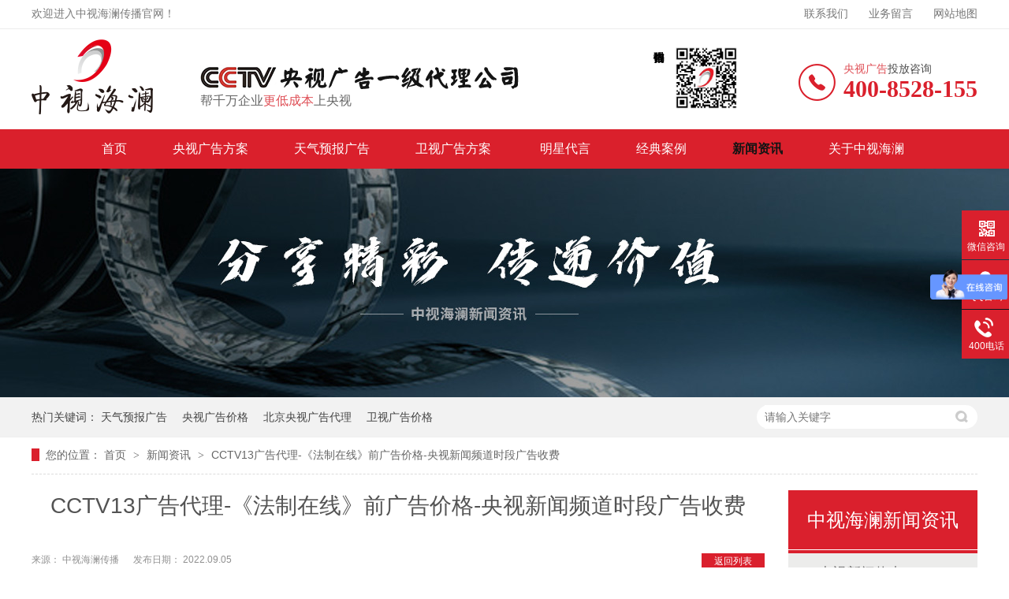

--- FILE ---
content_type: text/html
request_url: http://www.8cctv.com/articles/cctv131712.html
body_size: 6838
content:
<!DOCTYPE html><html lang="zh"><head data-base="/">
<meta http-equiv="Cache-Control" content="no-transform">
<meta http-equiv="Cache-Control" content="no-siteapp"> 
  <meta charset="UTF-8"> 
  <meta http-equiv="X-UA-Compatible" content="IE=edge"> 
  <meta name="renderer" content="webkit"> 
  <meta http-equiv="pragma" content="no-cache">
 <meta http-equiv="cache-control" content="no-cache,must-revalidate">
 <meta http-equiv="expires" content="Wed, 26 Feb 1997 08:21:57 GMT">
 <meta http-equiv="expires" content="0">
 <meta name="applicable-device" content="pc">
<title>CCTV13广告代理-《法制在线》前广告价格-央视新闻频道时段广告收费</title>
<meta name="keywords" content="CCTV13广告代理,法治在线前广告,新闻频道广告-中视海澜">
<meta name="description" content="CCTV13广告代理单位-《法制在线》前广告价格-央视新闻频道时段广告收费，央视十三套广告联系热线，2022年投放央视新闻频道《法治在线》前时段广告联系中视海澜传播，13年专注央视广告代理投放，积累了大量广告客户投入经验数据， 服务企业1000+，了解中央电视台各频道的广告资源，能给客户提供精确的广告投放方案。"><meta name="mobile-agent" content="format=html5;url=http://m.8cctv.com/articles/cctv131712.html"><meta name="mobile-agent" content="format=xhtml;url=http://m.8cctv.com/articles/cctv131712.html">
<link rel="alternate" media="only screen and (max-width:640px)" href="http://m.8cctv.com/articles/cctv131712.html">
<script src="http://www.8cctv.com/js/uaredirect.js" type="text/javascript"></script>
<script type="text/javascript">uaredirect("http://m.8cctv.com/articles/cctv131712.html");</script>
<link rel="canonical" href="http://www.8cctv.com/articles/cctv131712.html"> 
  <link href="http://www.8cctv.com/css/reset.css" rel="stylesheet"> 
  <script src="http://www.8cctv.com/js/nsw.pc.min.js"></script> 
  <link href="http://www.8cctv.com/5df1bc71e4b0a5e9f2a7647d.css" rel="stylesheet">
  <script>
var _hmt = _hmt || [];
(function() {
  var hm = document.createElement("script");
  hm.src="https://hm.baidu.com/hm.js?0f9c939dce282ce098ff186875aba08e";
  var s = document.getElementsByTagName("script")[0]; 
  s.parentNode.insertBefore(hm, s);
})();
</script>
 </head> 
 <body class="body-color"> 
  <div class="head"> 
 <div class="welcome"> 
  <div class="content"> 
   <span class="fleft">欢迎进入中视海澜传播官网！</span> 
   <span class="fright"> <a href="http://www.8cctv.com/helps/lxfs.html" title="联系我们">联系我们</a> <a href="http://www.8cctv.com/Tools/leaveword.html" target="_blank" title="业务留言">业务留言</a> <a href="http://www.8cctv.com/sitemap.html" target="_blank" title="网站地图">网站地图</a> </span> 
  </div> 
 </div> 
 <div class="head-t content"> 
  <div class="logo wow fadeInLeft"><a href="http://www.8cctv.com/" title=""><img alt="中视海澜" src="http://www.8cctv.com/images/logo.png" title="中视海澜"></a></div> 
  <h2><i><img alt="" src="http://www.8cctv.com/images/dwy.png"></i><span>帮千万企业<b>更低成本</b>上央视</span></h2> 
  <em><span><b>央视广告</b>投放咨询</span>400-8528-155</em> 
  <p class="ma"><i><img alt="微信咨询客服" src="http://www.8cctv.com/resource/images/4e0d51b10c974c6095235aeffd6f588d_2.jpg" title="微信咨询客服"></i> <span>扫码微信咨询</span></p> 
 </div> 
 <div class="head-b menu"> 
  <div class="content"> 
   <ul class="clearfix"> 
     
     <li class="cur"> <a href="http://www.8cctv.com/" title="首页">首页</a> </li> 
     
     <li> <a href="http://www.8cctv.com/product_ysggaz.html" title="央视广告方案">央视广告方案</a> <p> 
        
        <a href="http://www.8cctv.com/product_ysggap.html" title="央视广告按频道">央视广告按频道</a> 
        
        <a href="http://www.8cctv.com/product_ysggaz.html" title="央视广告按需求">央视广告按需求</a> 
        
        <a href="http://www.8cctv.com/product_ysggax.html" title="央视广告按行业">央视广告按行业</a> 
        
        <a href="http://www.8cctv.com/product_ysggay.html" title="央视广告按预算">央视广告按预算</a> 
        
        <a href="http://www.8cctv.com/product_ysggrd.html" title="央视热点栏目">央视热点栏目</a> 
        
        <a href="http://www.8cctv.com/product_ysggaz.html" title="黄金时段央视广告">黄金时段央视广告</a> 
        
        <a href="http://www.8cctv.com/product_ysgmzz.html" title="冠名赞助央视广告">冠名赞助央视广告</a> 
        </p></li> 
     
     <li> <a href="http://www.8cctv.com/product_tqybgg.html" title="天气预报广告">天气预报广告</a> <p> 
        
        <a href="http://www.8cctv.com/products/xwlbtq.html" title="新闻联播天气预报">新闻联播天气预报</a> 
        
        <a href="http://www.8cctv.com/products/cctv2t4985.html" title="第1时间天气预报">第1时间天气预报</a> 
        
        <a href="http://www.8cctv.com/products/cctv5t.html" title="体育频道天气预报">体育频道天气预报</a> 
        
        <a href="http://www.8cctv.com/products/cctv13791.html" title="新闻频道天气预报">新闻频道天气预报</a> 
        
        <a href="http://www.8cctv.com/products/cctv173289.html" title="农业气象天气预报">农业气象天气预报</a> 
        </p></li> 
     
     <li> <a href="http://www.8cctv.com/product_wsggfa.html" title="卫视广告方案&nbsp;">卫视广告方案&nbsp;</a> <p> 
        
        <a href="http://www.8cctv.com/products/hnwsgg3196.html" title="湖南卫视">湖南卫视</a> 
        
        <a href="http://www.8cctv.com/products/dfwsgg6799.html" title="东方卫视">东方卫视</a> 
        
        <a href="http://www.8cctv.com/products/zjwsgg8656.html" title="浙江卫视">浙江卫视</a> 
        
        <a href="http://www.8cctv.com/products/bjwsgg7607.html" title="北京卫视">北京卫视</a> 
        
        <a href="http://www.8cctv.com/products/ahwsgg74.html" title="安徽卫视">安徽卫视</a> 
        
        <a href="http://www.8cctv.com/products/gdwsgg8033.html" title="广东卫视">广东卫视</a> 
        
        <a href="http://www.8cctv.com/products/jswsgg8669.html" title="江苏卫视">江苏卫视</a> 
        
        <a href="http://www.8cctv.com/products/sdwsgg638.html" title="山东卫视">山东卫视</a> 
        
        <a href="http://www.8cctv.com/products/hbwsgg6391.html" title="河北卫视">河北卫视</a> 
        
        <a href="http://www.8cctv.com/products/sxwsgg7784.html" title="山西卫视">山西卫视</a> 
        </p></li> 
     
     <li> <a href="http://www.8cctv.com/product_xmtggt.html" title="明星代言">明星代言</a> <p> 
        
        <a href="http://www.8cctv.com/products/mxxxdy.html" title="10万预算明星代言">10万预算明星代言</a> 
        
        <a href="http://www.8cctv.com/products/20wzyy.html" title="20万预算明星代言">20万预算明星代言</a> 
        
        <a href="http://www.8cctv.com/products/30wzyy.html" title="30万预算明星代言">30万预算明星代言</a> 
        
        <a href="http://www.8cctv.com/products/50wzyy.html" title="50万预算明星代言">50万预算明星代言</a> 
        
        <a href="http://www.8cctv.com/products/100wzy.html" title="100万预算明星代言">100万预算明星代言</a> 
        
        <a href="http://www.8cctv.com/products/tymxdy.html" title="体育冠军明星代言">体育冠军明星代言</a> 
        </p></li> 
     
     <li> <a href="http://www.8cctv.com/article_khal.html" title="经典案例">经典案例</a> <p> 
        
        <a href="http://www.8cctv.com/article_csxxgg.html" title="城市旅游广告">城市旅游广告</a> 
        
        <a href="http://www.8cctv.com/article_jcjjgg.html" title="建材家居广告">建材家居广告</a> 
        
        <a href="http://www.8cctv.com/article_spypgg.html" title="食品饮品广告">食品饮品广告</a> 
        
        <a href="http://www.8cctv.com/article_wsdsgg.html" title="网商电商广告">网商电商广告</a> 
        
        <a href="http://www.8cctv.com/article_rhypgg.html" title="日化用品广告">日化用品广告</a> 
        
        <a href="http://www.8cctv.com/article_jydqgg.html" title="家用电器广告">家用电器广告</a> 
        
        <a href="http://www.8cctv.com/article_gyypgg.html" title="工业用品广告">工业用品广告</a> 
        
        <a href="http://www.8cctv.com/article_nzhfgg.html" title="农资化肥广告">农资化肥广告</a> 
        
        <a href="http://www.8cctv.com/article_gdgg.html" title="更多广告">更多广告</a> 
        
        <a href="http://www.8cctv.com/article_ggpxs.html" title="广告片欣赏">广告片欣赏</a> 
        </p></li> 
     
     <li> <a href="http://www.8cctv.com/article_xwzx.html" title="新闻资讯">新闻资讯</a> <p> 
        
        <a href="http://www.8cctv.com/article_zshlzx.html" title="公司动态">公司动态</a> 
        
        <a href="http://www.8cctv.com/article_ysxwrd.html" title="央视热点">央视热点</a> 
        
        <a href="http://www.8cctv.com/article_cjwt_0005.html" title="常见问题">常见问题</a> 
        </p></li> 
     
     <li> <a href="http://www.8cctv.com/helps/gyzshl.html" title="关于中视海澜">关于中视海澜</a> <p> 
        
        <a href="http://www.8cctv.com/helps/wsmxzz.html" title="为什么选择中视海澜">为什么选择中视海澜</a> 
        
        <a href="http://www.8cctv.com/helps/gyzshl.html" title="关于中视海澜">关于中视海澜</a> 
        
        <a href="http://www.8cctv.com/helps/qdhz.html" title="渠道合作">渠道合作</a> 
        
        <a href="http://www.8cctv.com/help_ryzz.html" title="代理资质">代理资质</a> 
        
        <a href="http://www.8cctv.com/helps/lxfs.html" title="联系我们">联系我们</a> 
        </p></li> 
     
   </ul> 
  </div> 
 </div> 
  
</div> 
 
  <div> 
 <div class="ty-banner-1"> 
   
   <a href="http://www.8cctv.com/article_xwzx.html" title="中视海澜新闻资讯，分享精彩，传递价值"> <img alt="中视海澜新闻资讯，分享精彩，传递价值" src="http://www.8cctv.com/resource/images/9368115deae143ceab682fd62837dce7_28.jpg" title="中视海澜新闻资讯，分享精彩，传递价值"> </a> 
    
   
   
   
 </div> 
</div> 
  <div class="p1-search-1 b"> 
 <div class="blk-main"> 
  <div class="blk-md blk"> 
   <div class="p1-search-1-inp fr"> 
    <input class="p1-search-1-inp1" id="key" placeholder="请输入关键字" type="text"> 
    <input class="p1-search-1-inp2" onclick="searchInfo();" type="button"> 
   </div> 
   <p> 热门关键词： 
     
     <a href="http://www.8cctv.com/product_tqybgg.html" onclick="searchLink(this);" title="天气预报广告">天气预报广告</a> 
     
     
     <a href="http://www.8cctv.com/product_ysggfa.html" onclick="searchLink(this);" title="央视广告价格">央视广告价格</a> 
     
     
     <a href="http://www.8cctv.com/product_ysggfa.html" onclick="searchLink(this);" title="北京央视广告代理">北京央视广告代理</a> 
     
     
     <a href="http://www.8cctv.com/product_wsggfa.html" onclick="searchLink(this);" title="卫视广告价格">卫视广告价格</a> 
     </p> 
  </div> 
 </div> 
  
 <!-- CSS --> 
  
</div> 
  <div class="blk-main"> 
   <div class="blk plc"> 
 <div class="p12-curmbs-1" navcrumbs=""> 
  <b> 您的位置： </b> 
  <a href="http://www.8cctv.com/" title="首页"> 首页 </a> 
  <span> &gt; </span> 
   
   <i class=""> <a href="http://www.8cctv.com/article_xwzx.html" title="新闻资讯"> 新闻资讯 </a> <span> &gt; </span> </i> 
   
   <i class="p12-curblock"> <a href="http://www.8cctv.com/article_zshlzx.html" title="中视海澜资讯"> 中视海澜资讯 </a> <span> &gt; </span> </i> 
   
   <i class=""> <a href="http://www.8cctv.com/articles/cctv131712.html" title="CCTV13广告代理-《法制在线》前广告价格-央视新闻频道时段广告收费"> CCTV13广告代理-《法制在线》前广告价格-央视新闻频道时段广告收费 </a>  </i> 
   
 </div> 
 <!-- css --> 
  
  
</div> 
   <div class="clear"></div> 
   <div class="blk-sm fl"> 
    <div class="p15-infocontent-1 blk"> 
 <h1 title="CCTV13广告代理-《法制在线》前广告价格-央视新闻频道时段广告收费" class="p15-infocontent-1-tit">
   CCTV13广告代理-《法制在线》前广告价格-央视新闻频道时段广告收费 
 </h1> 
 <div class="p15-infocontent-1-bool"> 
  <i><a href="http://www.8cctv.com/article_zshlzx.html" title="返回列表"> 返回列表 </a></i> 
  <span> 来源：  
   
     中视海澜传播 
    </span> 
  <span> 发布日期： 2022.09.05 </span> 
 </div> 
 <div class="p15-infocontent-1-con endit-content"><p class="MsoNormal">
    <span style="font-size:14px;font-family:Arial;">CCTV13</span><span style="font-size:12.0pt;font-family:黑体;"><span style="font-family:Arial;font-size:14px;">广告代理单位</span><span style="font-family:Arial;font-size:14px;">-</span><span style="font-family:Arial;font-size:14px;">《法制在线》前广告价格</span>
    <span style="font-family:Arial;font-size:14px;">-</span><span style="font-family:Arial;font-size:14px;">央视新闻频道时段广告收费，央视十三套广告联系热线，</span><b><span style="font-family:Arial;font-size:14px;">2022</span><span style="font-family:Arial;font-size:14px;">年投放央视新闻频道《法治在线》前时段广告联系中视海澜传播</span></b><span style="font-family:Arial;font-size:14px;">，</span>
        <span style="font-family:Arial;font-size:14px;">13</span><span style="font-family:Arial;font-size:14px;">年专注央视广告代理投放，积累了大量广告客户投入经验数据，</span></span> <span style="font-size:12.0pt;font-family:黑体;"><span style="font-family:Arial;font-size:14px;">服务企业</span><span style="font-family:Arial;font-size:14px;">1000+</span>
            <span style="font-family:Arial;font-size:14px;">，</span>
                </span><span style="font-size:12.0pt;font-family:黑体;"><span style="font-family:Arial;font-size:14px;">了解中央电视台各频道的广告资源，能给客户提供精确的广告投放方案。</span><span></span></span>
</p>
<p class="MsoNormal img-block">
    <span style="font-size:12.0pt;font-family:黑体;"><span style="font-family:Arial;font-size:14px;"><br>
</span></span><img align="center" alt="法治在线-中视海澜" src="http://www.8cctv.com/resource/images/ecb82b9617b24250a25f13029a87047d_4.jpg" title="法治在线-中视海澜">
</p>
<p class="MsoNormal">
    <span style="font-size:12.0pt;font-family:黑体;"></span>
</p>
<p class="MsoNormal">
    <span style="font-size:14px;font-family:Arial;">CCTV-13</span><span style="font-size:12.0pt;font-family:黑体;"><span style="font-family:Arial;font-size:14px;">《法治在线》是中央电视台新闻频道一档兼具新闻时效性、法治思想性和法律服务性的法治新闻专题杂志节目。栏目紧扣中国法治进程脉搏、关注法治领域热点、揭示人与法的复杂关系，体现人文关怀和法治精神，以鲜明的现场感和新闻性凸显栏目特色。</span><span></span></span>
</p>
<div class="tableScrolling" style="margin:0;padding:0;display:block;overflow-x:auto;-webkit-overflow-scrolling:touch;">
    <table border="1" cellpadding="0" cellspacing="0" class="MsoTableGrid" style="border-collapse:collapse;border:none;width:100%;">
        <tbody>
            <tr>
                <td colspan="2" style="border:solid windowtext 1.0pt;" width="340">
                    <p align="center" class="MsoNormal" style="text-align:center;">
                        <span style="font-size:14px;font-family:Arial;">CCTV-13</span><span style="font-size:12.0pt;font-family:黑体;"><span style="font-family:Arial;font-size:14px;">新闻频道</span><span></span></span>
                    </p>
                </td>
                <td colspan="3" style="border:solid windowtext 1.0pt;" valign="top" width="310">
                    <p align="center" class="MsoNormal" style="text-align:center;">
                        <span style="font-size:14px;font-family:Arial;">2022</span><span style="font-size:12.0pt;font-family:黑体;"><span style="font-family:Arial;font-size:14px;">年广告价格</span><span></span></span>
                    </p>
                </td>
            </tr>
            <tr>
                <td style="border:solid windowtext 1.0pt;" valign="top" width="132">
                    <p align="center" class="MsoNormal" style="text-align:center;">
                        <span style="font-size:12.0pt;font-family:黑体;"><span style="font-family:Arial;font-size:14px;">栏目</span><span></span></span>
                    </p>
                </td>
                <td style="border:solid windowtext 1.0pt;" valign="top" width="208">
                    <p align="center" class="MsoNormal" style="text-align:center;">
                        <span style="font-size:12.0pt;font-family:黑体;"><span style="font-family:Arial;font-size:14px;">播出时间</span><span></span></span>
                    </p>
                </td>
                <td style="border:solid windowtext 1.0pt;" valign="top" width="113">
                    <p align="center" class="MsoNormal" style="text-align:center;">
                        <span style="font-size:14px;font-family:Arial;">5</span><span style="font-size:12.0pt;font-family:黑体;"><span style="font-family:Arial;font-size:14px;">秒</span><span></span></span>
                    </p>
                </td>
                <td style="border:solid windowtext 1.0pt;" valign="top" width="85">
                    <p align="center" class="MsoNormal" style="text-align:center;">
                        <span style="font-size:14px;font-family:Arial;">10</span><span style="font-size:12.0pt;font-family:黑体;"><span style="font-family:Arial;font-size:14px;">秒</span><span></span></span>
                    </p>
                </td>
                <td style="border:solid windowtext 1.0pt;" valign="top" width="111">
                    <p align="center" class="MsoNormal" style="text-align:center;">
                        <span style="font-size:14px;font-family:Arial;">15</span><span style="font-size:12.0pt;font-family:黑体;"><span style="font-family:Arial;font-size:14px;">秒</span><span></span></span>
                    </p>
                </td>
            </tr>
            <tr>
                <td style="border:solid windowtext 1.0pt;" width="132">
                    <p class="MsoNormal">
                        <span style="font-size:12.0pt;font-family:黑体;"><span style="font-family:Arial;font-size:14px;">《法制在线》前</span><span></span></span>
                    </p>
                </td>
                <td style="border:solid windowtext 1.0pt;" width="208">
                    <p align="center" class="MsoNormal" style="text-align:center;">
                        <span style="font-size:12.0pt;font-family:黑体;"><span style="font-family:Arial;font-size:14px;">约</span><span style="font-family:Arial;font-size:14px;">12:33</span></span>
                    </p>
                </td>
                <td style="border:solid windowtext 1.0pt;" width="113">
                    <p align="center" class="MsoNormal" style="text-align:center;">
                        <b><span style="font-size:14px;font-family:Arial;color:red;">8.5</span></b><b><span style="font-size:14px;font-family:Arial;color:red;">万</span></b><b><span style="font-size:12.0pt;font-family:黑体;"></span></b>
                    </p>
                </td>
                <td colspan="2" style="border:solid windowtext 1.0pt;" width="196">
                    <p align="center" class="MsoNormal" style="text-align:center;">
                        <b><span style="font-size:12.0pt;font-family:黑体;"><span style="font-family:Arial;font-size:14px;">咨询中视海澜</span><span></span></span></b>
                    </p>
                </td>
            </tr>
        </tbody>
    </table>
</div>
<p class="MsoNormal">
    <span style="font-size:12.0pt;font-family:黑体;"><span style="font-family:Arial;font-size:14px;">本文摘自：</span><span class="MsoHyperlink" style="font-family:Arial;font-size:14px;">中视海澜网站</span><span style="font-family:Arial;font-size:14px;">，欢迎转载请注明出处。中视海澜是央视广告代理投放公司，致力于帮千万家企业【更低成本】上央视，传播企业声音，打响企业品牌，是企业身边的央视广告传播顾问。欢迎</span><b><span style="color:red;font-family:Arial;font-size:14px;">关注【中视海澜】微信公众号</span></b>
    <span style="font-family:Arial;font-size:14px;">。计划投放央视广告，立即咨询央视广告公司中视海澜。让广告不仅有传播力，更具营销力。</span>
        </span>
</p>
<script type="text/javascript">
    $(function() {
        var tableScr = $(".tableScrolling");
        var isWin = Boolean(navigator.platform.match(/(Win32|Windows|Mac68K|MacPPC|Macintosh|MacIntel)/g));
        for (var i = 0; i < tableScr.length; i++) {
            var $iTableScr = $(tableScr[i]);
            var hasHint = $iTableScr.next().hasClass('tablesHint');
            if (($iTableScr.children("table").width() > $iTableScr.width()) && !isWin) {
                if (!hasHint) {
                    tableScr.after('<p class="tablesHint" style="font-size:12px;margin:0;padding:5px 0 0 0;text-indent:0;text-align:left;">左右拖动表格显示其他内容</p>');
                }
                tableScr.eq(i).next(".tablesHint").eq(0).show();
            }
        }
    });
</script></div> 
 <div class="clear"></div> 
  
</div> 
    <div class="p14-info-3 blk"> 
 <h3 class="p14-info-3-tit"> 【相关推荐】 </h3> 
 <div class="p14-info-3-list"> 
  <ul> 
    
    <li><h4><a href="http://www.8cctv.com/" target="_blank" title=""><span> 了解详情 &gt; </span>  </a></h4></li> 
    
  </ul> 
 </div> 
  
</div> 
    <div class="p14-pagination-1 blk"> 
 <dl> 
  <dd> 
   <b><em><a href="http://www.8cctv.com/articles/ysggdl180.html" title="央视广告代理公司-CCTV《每周质量报告》广告费-新闻频道广告投放热线"> 查看详情 + </a></em></b> 
   <span> 上一条 </span> 
   <a href="http://www.8cctv.com/articles/ysggdl180.html" title="央视广告代理公司-CCTV《每周质量报告》广告费-新闻频道广告投放热线"> 央视广告代理公司-CCTV《每周质量报告》广告费-新闻频道广告投放热线 </a> 
  </dd> 
  <dt></dt> 
  <dd> 
   <b><em><a href="http://www.8cctv.com/articles/zyssts.html" title="中央十三台《世界周刊》广告投放-CCTV13新闻频道广告服务公司-中视海澜"> 查看详情 + </a></em></b> 
   <span> 下一条 </span> 
   <a href="http://www.8cctv.com/articles/zyssts.html" title="中央十三台《世界周刊》广告投放-CCTV13新闻频道广告服务公司-中视海澜"> 中央十三台《世界周刊》广告投放-CCTV13新闻频道广告服务公司-中视海澜 </a> 
  </dd> 
 </dl> 
 <div class="p14-pagination-1-href"> 
  <span><a href="http://www.8cctv.com/article_zshlzx.html" title="返回列表"> 返回列表 </a></span> 
 </div> 
 <div class="p14-pagination-1-key"> 
  <p> 本文标签： 
    
     
     <span><a href="http://www.8cctv.com/search.php?key=CCTV13广告代理" title="CCTV13广告代理"> CCTV13广告代理 </a></span> 
     
     <span><a href="http://www.8cctv.com/search.php?key=法治在线前广告" title="法治在线前广告"> 法治在线前广告 </a></span> 
     
     <span><a href="http://www.8cctv.com/search.php?key=新闻频道广告-中视海澜" title="新闻频道广告-中视海澜"> 新闻频道广告-中视海澜 </a></span> 
     
    </p> 
 </div> 
 <div class="clear"> 
 </div> 
  
</div> 
   </div> 
   <div class="blk-xs fr"> 
    <div class="p14-left-nav-1 blk"> 
 <div class="p14-left-nav-1-tit"> 
  <h2> 中视海澜新闻资讯 </h2> 
 </div> 
 <div class="p14-left-nav-1-nav" navvicefocus1=""> 
   
   <div class="p14-left-nav-1-nav-one"> 
    <h3><a href="http://www.8cctv.com/article_ysxwrd.html" title="央视新闻热点"> 央视新闻热点 </a></h3> 
     
   </div> 
   
   <div class="p14-left-nav-1-nav-one"> 
    <h3><a href="http://www.8cctv.com/article_zshlzx.html" title="中视海澜资讯"> 中视海澜资讯 </a></h3> 
     
   </div> 
   
   <div class="p14-left-nav-1-nav-one"> 
    <h3><a href="http://www.8cctv.com/article_cjwt.html" title="常见问题"> 常见问题 </a></h3> 
     
   </div> 
   
 </div> 
 <div class="clear"></div> 
  
  
</div> 
    <div class="contact-z1 blk"> 
 <p> 咨询热线 </p> 
 <span> 400-8528-155 </span> 
  
</div> 
   </div> 
   <div class="clear"></div> 
  </div> 
  <div class="footer"> 
 <div class="f_nav"> 
  <div class="content"> 
   <ul class="clearfix"> 
     
     <li class="cur"> <a href="http://www.8cctv.com/" title="首页">首页</a> </li> 
     
     <li> <a href="http://www.8cctv.com/product_ysggaz.html" title="央视广告方案">央视广告方案</a> </li> 
     
     <li> <a href="http://www.8cctv.com/product_tqybgg.html" title="天气预报广告">天气预报广告</a> </li> 
     
     <li> <a href="http://www.8cctv.com/product_wsggfa.html" title="卫视广告方案&nbsp;">卫视广告方案&nbsp;</a> </li> 
     
     <li> <a href="http://www.8cctv.com/product_xmtggt.html" title="新媒体资源">新媒体资源</a> </li> 
     
     <li> <a href="http://www.8cctv.com/article_khal.html" title="经典案例">经典案例</a> </li> 
     
     <li> <a href="http://www.8cctv.com/article_xwzx.html" title="新闻资讯">新闻资讯</a> </li> 
     
     <li> <a href="http://www.8cctv.com/helps/gyzshl.html" title="关于中视海澜">关于中视海澜</a> </li> 
     
     <li> <a href="http://www.8cctv.com/sitemap.html" target="_blank" title="网站地图">网站地图</a> </li> 
     
   </ul> 
  </div> 
 </div> 
 <div class="f_con"> 
  <div class="content"> 
   <div class="f_logo"> 
    <h2><a href="http://www.8cctv.com/"><img alt="中视海澜" src="http://www.8cctv.com/images/logo2.png" title="中视海澜"></a></h2> 
   </div> 
   <div class="gsxx"> 
    <p>北京海澜海阔国际广告有限公司 <span>版权所有 </span> <span>百度统计 </span></p> 
    <p>公司电话：010-63334532 <span>&nbsp;&nbsp;</span></p> 
    <p><a href="https://beian.miit.gov.cn/#/Integrated/index" rel="nofollow" target="_blank">京ICP备11005033-2</a><span>电广证号：20100050106591</span></p> 
    <p>公司地址：北京市丰台区华源一里甲1号糖人商务会馆A座</p> 
   </div> 
   <div class="gsxx2"> 
    <p>央视广告投放热线：<b>400-8528-155</b></p> 
    <p> 24小时值班手机：13439873412（微信同号）</p> 
    <p>QQ咨询： 962512059</p> 
    <p>公司邮箱：CCTV_gg@qq.com </p> 
   </div> 
   <div class="sao"> 
    <p><i><img alt="微信咨询客服" src="http://www.8cctv.com/resource/images/4e0d51b10c974c6095235aeffd6f588d_2.jpg" title="微信咨询客服"></i><span>微信咨询客服</span></p> 
    <p><i><img alt="微信咨询客服" src="http://www.8cctv.com/resource/images/c48b4e82c02943f099613606c6fc8c87_2.jpg" title="关注公众号"></i><span>关注公众号</span></p> 
   </div> 
  </div> 
 </div> 
 <div class="link content"> 
  <p class="lk2"><b>友情链接-Links </b> 
    
    <a href="http://hl05.nsw888.com/" target="_blank" title="央视广告"> 央视广告 </a> 
    
    <a href="http://hl05.nsw888.com/" target="_blank" title="央视广告代理公司"> 央视广告代理公司 </a> 
    
    <a href="http://hl05.nsw888.com/" target="_blank" title="央视广告价格"> 央视广告价格 </a> 
    
    <a href="http://hl05.nsw888.com/" target="_blank" title="央视广告投放"> 央视广告投放 </a> 
   </p> 
 </div> 
  
</div> 
  <div class="client-2"> 
 <ul id="client-2"> 
  <li class="my-kefu-weixin"> 
   <div class="my-kefu-main"> 
    <div class="my-kefu-left"> 
     <i></i> 
     <p> 微信咨询 </p> 
    </div> 
    <div class="my-kefu-right"> 
    </div> 
    <div class="my-kefu-weixin-pic"> 
     <img src="http://www.8cctv.com/resource/images/4e0d51b10c974c6095235aeffd6f588d_2.jpg"> 
    </div> 
   </div> </li> 
  <li class="my-kefu-qq"> 
   <div class="my-kefu-main"> 
    <div class="my-kefu-left"> 
     <a class="online-contact-btn" href="http://wpa.qq.com/msgrd?v=3&amp;uin=962512059&amp;site=qq&amp;menu=yes" qq="" target="_blank"> <i></i> <p> QQ咨询 </p> </a> 
    </div> 
    <div class="my-kefu-right"></div> 
   </div> </li> 
  <li class="my-kefu-tel"> 
   <div class="my-kefu-tel-main"> 
    <div class="my-kefu-left"> 
     <i></i> 
     <p> 400电话 </p> 
    </div> 
    <div class="my-kefu-tel-right" phone400="">400-8528-155</div> 
   </div> </li> 
  <!--<li class="my-kefu-liuyan"> --> 
  <!-- <div class="my-kefu-main"> --> 
  <!--  <div class="my-kefu-left"> --> 
  <!--   <a href="http://www.8cctv.com/Tools/leaveword.html" title="在线留言"> <i></i> <p> 在线留言 </p> </a> --> 
  <!--  </div> --> 
  <!--  <div class="my-kefu-right"></div> --> 
  <!-- </div> </li> --> 
  <!--<li class="my-kefu-weibo" th:if="${not #strings.isEmpty(enterprise.xlweibo)}">--> 
  <!--    <div class="my-kefu-main">--> 
  <!--        <div class="my-kefu-left">--> 
  <!--            <a th:href="http://www.8cctv.com/${enterprise?enterprise.xlweibo:''}" target="_blank" href="javascript:;"> <i></i>--> 
  <!--                <p> 关注微博 </p>--> 
  <!--            </a>--> 
  <!--        </div>--> 
  <!--        <div class="my-kefu-right">--> 
  <!--        </div>--> 
  <!--    </div>--> 
  <!--</li>--> 
  <li class="my-kefu-ftop"> 
   <div class="my-kefu-main"> 
    <div class="my-kefu-left"> 
     <a href="javascript:;"> <i></i> <p> 返回顶部 </p> </a> 
    </div> 
    <div class="my-kefu-right"> 
    </div> 
   </div> </li> 
 </ul> 
  
  
</div> 
  <script src="http://www.8cctv.com/js/public.js"></script> 
  <script src="http://www.8cctv.com/5df1bc71e4b0a5e9f2a7647d.js" type="text/javascript"></script>
 
<script>  var sysBasePath = null ;var projPageData = {};</script><script>(function(){var bp = document.createElement('script');
var curProtocol = window.location.protocol.split(':')[0];
if (curProtocol === 'https')
{ bp.src='https://zz.bdstatic.com/linksubmit/push.js'; }
else
{ bp.src='http://push.zhanzhang.baidu.com/push.js'; }
var s = document.getElementsByTagName("script")[0];
s.parentNode.insertBefore(bp, s);
})();</script><script src="http://www.8cctv.com/js/ab77b6ea7f3fbf79.js" type="text/javascript"></script>
<script type="application/ld+json">
{"@content":"https://ziyuan.baidu.com/contexts/cambrian.jsonld","@id":"http://www.8cctv.com/articles/cctv131712.html","appid":"","title":"CCTV13广告代理-《法制在线》前广告价格-央视新闻频道时段广告收费","images":[],"description":"","pubDate":"2022-09-05T06:00:00","upDate":"2025-12-31T13:42:39","lrDate":"2022-09-04T08:48"}
</script></body></html>

--- FILE ---
content_type: text/css
request_url: http://www.8cctv.com/5df1bc71e4b0a5e9f2a7647d.css
body_size: 3283
content:

 #newBridge .icon-right-center{ top:10%!important;}
        i,em{ font-style:normal;}
		.content{ width:1200px; margin:0 auto;font-family: "Microsoft Yahei";}
		    .head{height: 214px;max-width: 1920px;position: relative;z-index: 2;}
		    
		    
	  .welcome{height:36px;line-height: 36px;overflow:hidden;font-size:14px;color:#7c7c7c;border-bottom: 1px solid #ededed;}
        .fleft{float: left;display:block;}
       
        .fright{float: right;}
        .welcome img{width: 18px;display: inline-block;margin-right: 7px;vertical-align: -3px;}
        .welcome a:nth-child(2) img{width:15px;}
        .welcome a:nth-child(3) img{width:16px;}
        .fright a{display:inline-block;color:#767676;margin-left: 22px;}
        
 
.head-t{height: 127px;overflow: hidden;box-sizing: border-box;position: relative;}
.head-t .ma{ position: absolute;right: 300px;top: 18px;width:120px;}
.head-t .ma i{ float: right;width:88px;height: 88px;display:block;}
.head-t .ma i img{ width:88px;height: 88px;display:block;}
.head-t .ma span{display: block;font-size: 14px;color: #000000;line-height: 30px;writing-mode:vertical-lr;writing-mode: tb-rl;text-align: center;float:left;}
.head-t .logo{float: left;width: 156px;height: 96px;margin: 12px 34px 0 0;}
.head-t .logo img{width: 156px;height: 96px;display: block;}
.head-t h2{float: left;font-weight: normal;margin-left:24px;display: inline;margin-top: 45px;}
.head-t h2 i{display: block;width: 408px;height: 30px;}
.head-t h2 span{display: block;font-size: 16px;line-height: 16px;color: #666666;margin-top: 8px;}
.head-t h2 span b{font-weight: normal;color: #df4f56;}
.head-t em{background: url(images/tel.png) no-repeat left top;padding-left: 57px;display: block;float: right;min-height: 49px;font-size: 30px;line-height: 80%;font-weight: bold;color: #da202c;margin-top: 44px;}
.head-t em span{display: block;font-size: 14px;color: #4d4d4d;line-height: 14px;font-weight: normal;margin-bottom: 6px;}
.head-t em span b{font-weight: normal;color: #df4f56;}
.head-b{height: 50px;line-height: 50px;background: #da202c;}
.head-b ul{margin-left: 60px;}
.head-b li>a{float: left;font-size: 16px;padding: 0 29px;display: block;color: #fff;}
.head-b li.cur>a,.head-b li:hover>a{ background: #da202c;font-weight:bold; color:#141414;}
.head-b li p{display: none;position: absolute;width: 100%;text-align: center;left: 0;top:214px;z-index:10;height: 30px;line-height:30px;background: #fff;}
.head-b p>a{display: inline-block;font-size: 14px;color: #7c7c7c;padding:0 12px; line-height: 30px; height: 30px;border: 0;}
.head-b p>a:hover{font-weight:bold;text-decoration: underline;}

 

        .ty-banner-1 {
            overflow: hidden;
            line-height: 0;
            text-align:center;
        }
        .ty-banner-1 img{
            visibility: hidden;
        }
        .ty-banner-1 img.show{
            visibility: visible;
        }
    

        .p1-search-1 {
            background: #f2f2f2;
            height: 50px;
            border-bottom: 1px solid #eee;
            overflow: hidden;
            font-size: 14px;
        }
        
        .p1-search-1 p {
            color: #444;
            line-height: 50px;
        }
        
        .p1-search-1 a {
            color: #444;
            display: inline-block;
            margin-right: 15px;
        }
        
        .p1-search-1-inp {
            width: 270px;
            height: 30px;
            border-radius: 20px;
            background: #fff;
            padding-left: 10px;
            margin-top: 10px;
        }
        
        .p1-search-1-inp input {
            border: 0;
        }
        
        .p1-search-1-inp1 {
            width: 224px;
            height: 30px;
            line-height: 30px;
            color: #a9a9a9;
            float: left;
        }
        
        .p1-search-1-inp2 {
            width: 30px;
            height: 30px;
            background: url(images/VISkins-p1.png) no-repeat -258px -936px;
            float: right;
            cursor: pointer;
        }
    

        .p12-curmbs-1 {
            font-size: 14px;
            border-bottom: 1px dashed #dcdcdc;
        }
        .p12-curblock{
            display: none;
        }
        .p12-curmbs-1 b {
            border-left: 10px solid #da202d;
            font-weight: normal;
            padding-left: 8px;
        } 
        .p12-curmbs-1 i {
            font-style: normal;
        }
        
        .p12-curmbs-1 span {
            font-family: '宋体';
            padding: 0 5px;
            height: 46px;
            line-height: 46px;
        }
    

        .p15-infocontent-1 {
            margin-bottom: 30px;
        }
        
        .p15-infocontent-1-tit {
            text-align: center;
            font-weight: normal;
            margin-bottom: 40px;
            font-size: 28px;
            line-height: 40px;
            color: #535353;
            height: 40px;
            overflow: hidden;
        }
        
        .p15-infocontent-1-bool {
            border-bottom: 1px solid #da202d;
            height: 20px;
            font-size: 12px;
            color:#909090;
        }
        
        .p15-infocontent-1-bool span {
            margin-right: 20px;
        }
        
        .p15-infocontent-1-bool span a {
            color: #909090;
        }
        
        .p15-infocontent-1-bool i {
            font-style: normal;
            float: right;
            display: block;
            width: 80px;
            height: 20px;
            line-height: 20px;
            text-align: center;
            color: #fff;
            background: #da202d;
        }
        
        .p15-infocontent-1-bool i a {
            color: #fff;
        }
        
        .p15-infocontent-1-bool span {
            margin-right: 15px;
        }
        
        .p15-infocontent-1-tag span {
            margin-right: 10px;
        }
    

        .p14-info-3 {
           
            padding: 8px 20px;
        }
        
        .p14-info-3-tit {
            height: 55px;
            font-size: 24px;
            font-weight: normal;
            line-height: 55px;
            color: #4b4a4a;
        }
        
        .p14-info-3-list li h4{
            height: 46px;
            font-size: 14px;
            font-weight: normal;
            line-height: 46px;
            color:#4b4a4a;
            border-top: 1px dashed #dbdbdb;
            overflow: hidden;
            text-overflow: ellipsis;
            white-space: nowrap;
        }
        
        .p14-info-3-list li h4 a{ color:#4b4a4a;}
        .p14-info-3-list li h4 span {
            float: right;
        }
    

        .p14-pagination-1 dl {
            margin-bottom: 24px;
            padding-right: 40px;
        }
        
        .p14-pagination-1 dd {
            height: 32px;
            font-size: 14px;
            line-height: 32px;
            overflow: hidden;
            text-overflow: ellipsis;
            white-space: nowrap;
        }
        .p14-pagination-1 dd b{float: right;font-weight:normal;}
        
        .p14-pagination-1 dd span {
            width: 60px;
            height: 32px;
            background: #a2a2a2;
            color: #fff;
            text-align: center;
            display: inline-block;
            margin-right: 10px;
        }
        
        .p14-pagination-1 dt {
            height: 1px;
            border-bottom: 1px dashed #b5b5b5;
            margin-left: 60px;
            padding-top: 2px;
            margin-bottom: 2px;
        }
        .p14-pagination-1 dd em{float: right; padding-left: 20px;font-weight: normal;}
        .p14-pagination-1 dl a{color:#4b4a4a;}
        .p14-pagination-1-href {
            float: right;
            font-size: 14px;
            line-height: 20px;
        }
        
        .p14-pagination-1-href span {
            display: inline-block;
            padding: 0 12px;
           
            background: #da202d;
        }
        
        .p14-pagination-1-href a {
            display: block;
            color: #fff;
        }
        
        .p14-pagination-1-key {
            min-height: 40px;
            border-top: 1px solid #da202d;
            font-size: 14px;
            line-height: 40px;
            color:#575556;
        }
        .p14-pagination-1-key a{ color:#575556;}
        .p14-pagination-1-key span {
            display: inline-block;
            margin: 0 4px;
        }
    

        
        .p14-left-nav-1-tit {
            background: #da202d;
            height: 80px;                            
        }
        
        .p14-left-nav-1-tit h2 {
            height: 75px;
            font-size: 24px; 
            font-weight: normal;
            line-height: 75px;
            color: #fff;
            border-bottom: 1px solid #fff;
            text-align: center;
            
        }
        .p14-left-nav-1-tit h2 span{font-size: 14px; text-transform: uppercase;}
         
        
        .p14-left-nav-1-nav-one h3 {
            height: 50px;
            line-height: 50px; 
            background:url(images/p14-icon5.png) no-repeat right center #ececeb; 
            margin-bottom: 2px;
            overflow: hidden;
        }
        
        .p14-left-nav-1-nav-one h3 a {
            display: block; 
            font-size: 18px;
            font-weight: normal;
            margin-right: 40px;
            margin-left: 38px; 
            color: #666;
        }
        
        .p14-left-nav-1-nav-one h3.sidenavcur,.p14-left-nav-1-nav-one h3:hover{
            background: url(images/p14-icon2.png) no-repeat right center #da202d; 
        }  
        .p14-left-nav-1-nav-one h3.sidenavcur a,.p14-left-nav-1-nav-one h3:hover a{
            color: #fff
        }
        
        .p14-left-nav-1-nav dl{
            padding: 2px 0 4px;
        }
        .p14-left-nav-1-nav dt {
            height: 50px;
            font-size: 16px;
            line-height: 50px;
            padding-left: 54px;
            padding-right: 40px; 
            margin-bottom: 1px;
            background:#ececec;
            position: relative;
            overflow: hidden;	
            
        }
        .p14-left-nav-1-nav dt:after{      
        	content: "";
        	width: 8px;
        	height: 8px;              	
        	border: 2px solid #b8b8b8;
        	border-style: solid solid none none;
        	position: absolute; 
        	top: 50%;
        	right: 32px;
        	margin-top: -4px;
        	-webkit-transform: rotate(45deg);
        	-moz-transform: rotate(45deg);
        	-ms-transform: rotate(45deg);
        	-o-transform: rotate(45deg);
        	transform: rotate(45deg);
        }
        
        .p14-left-nav-1-nav dt.sidenavcur:after,.p14-left-nav-1-nav dt:hover:after {
                    	border-color:#da202d;  
        }
        .p14-left-nav-1-nav dt.sidenavcur a,.p14-left-nav-1-nav dt:hover a{color: #da202d; }
        
        .p14-left-nav-1-nav dd{
            border: 1px solid #ececec;                             
            border-bottom:0;     
        }
        .p14-left-nav-1-nav p {
            height: 50px;
            font-size: 14px;
            line-height: 50px;
            padding-left: 72px;
            padding-right: 40px; 
            border-bottom: 1px solid #ececec; 
            background: #fff;
            position: relative;
            overflow: hidden;
        }
          
                          
        /*.p14-left-nav-1-nav p:after{content: ""; width: 3px; height: 3px; border-radius: 100%;background: #666; position: absolute; left: 58px; top: 50%;}*/
        
       
        .p14-left-nav-1-nav p.sidenavcur a,.p14-left-nav-1-nav p:hover a{color:#da202d;} 
         
        .p14-left-nav-1-nav p.sidenavcur:after ,.p14-left-nav-1-nav p:hover:after  {background: #da202d; } 
        
        .p14-left-nav-1-nav a {
            display: block;
            overflow: hidden;
            text-overflow: ellipsis;
            white-space: nowrap;
        }

    

        .contact-z1 {
            height: 140px;
            background: url("images/contact-z1.jpg") no-repeat;
            color: #333;
            margin-bottom: 30px;
        }
        
        .contact-z1 p {
            font-size: 20px;
            height: 30px;
            line-height: 30px;
            padding: 37px 0 0 95px; 
            background: url(images/contact-z1_tel.png) no-repeat 74px 44px;
        }
        
        .contact-z1 span {
            display: block;
            height: 30px;
            font-weight: bold;
            font-size: 18px;
            line-height: 30px; 
            padding-left: 73px;
        }
    

    .footer{height: 290px;background:url(images/foot_bg.jpg) no-repeat center top;}
    .f_nav{height:50px;position: relative;border-bottom:1px solid #5b5b5b;}
    .f_nav li{float: left;height: 50px;line-height: 50px;position: relative;}
    .f_nav li a{font-size: 16px;display:block;color: #ffffff;padding: 0 12px;z-index:1;height: 49px;line-height: 49px;margin-right: 32px;}
    .f_nav li:last-child{ margin-right: 0;}
   .f_nav li:hover a,.f_nav li.cur a{ border-bottom: 3px solid #da202c;}
    .f_con{height:187px;padding-top: 58px;box-sizing: border-box;}
    .f_logo{ width:150px; float: left;margin-top: 7px;}
    .f_logo h2 img{display: block; width:150px; height:85px;}

    .gsxx{float: left;position: relative;padding-left: 52px;width: 460px;box-sizing: border-box;}
   .gsxx p{font-size: 14px;color: #cccccc;line-height:30px;}
   .gsxx p span{ margin-left: 16px;}
   .gsxx p a{ color: #cccccc;}
   
    .gsxx2{float: left;width:290px;position: relative;}
    .gsxx2 p{font-size: 14px;color: #cccccc;line-height:30px;}
    .gsxx2 p b{ font-weight: normal;font-size: 22px;}
    .gsxx2 p a{color: #cccccc;}
   
     .sao{ float: right;}
    .sao p{float: left;width:130px;margin-left: 20px;}
    .sao p img{display:block;width: 100px;height:100px;float:left;border-radius: 8px 0 0 8px;}
    .sao p span{display: block;font-size: 12px;color: #ffffff;line-height: 30px;float: right;writing-mode:vertical-lr;writing-mode: tb-rl;width: 30px;background: #5a5b5c;height: 100px;border-radius: 0 8px 8px 0;text-align: center;}
    .link{height:40px;line-height:40px;display:none;}
    .link .lk2 b{font-size: 12px;color: #a1a1a1;margin-right:36px;}
    .link .lk2 a{font-size: 12px;color: #a1a1a1;margin-right: 36px;}


        .client-2 {
            position: fixed;
            right: -170px;
            top: 50%;
            z-index: 900;
        }
        
        .client-2 li a {
            text-decoration: none;
        }
        .client-2 li {
            margin-top: 1px;
            clear: both;
            height: 62px;
            position: relative;
        }
        
        .client-2 li i {
            background: url(images/fx.png) no-repeat;
            display: block;
            width: 30px;
            height: 27px;
            margin: 0px auto;
            text-align: center;
        }
        
        .client-2 li p {
            height: 20px;
            font-size: 12px;
            line-height: 20px;
            overflow: hidden;
            text-align: center;
            color: #fff;
        }
        
        .client-2 .my-kefu-qq i {
            background-position: 4px 5px;
        }
        
        .client-2 .my-kefu-tel i {
            background-position: 0 -21px;
        }
        
        .client-2 .my-kefu-liuyan i {
            background-position: 4px -53px;
        }
        
        .client-2 .my-kefu-weixin i {
            background-position: -34px 4px;
        }
        
        .client-2 .my-kefu-weibo i {
            background-position: -30px -22px;
        }
        
        .client-2 .my-kefu-ftop {
            display: none;
        }
        
        .client-2 .my-kefu-ftop i {
               width: 33px;
    height: 31px;
    background-position: -23px -47px;
    background-size: 52px 82px;
        }
        .client-2 .my-kefu-ftop .my-kefu-main{
            padding-top: 6px;
        }
        
        .client-2 .my-kefu-left {
            float: left;
            width: 62px;
            height: 47px;
            position: relative;
        }
        
        .client-2 .my-kefu-tel-right {
            font-size: 16px;
            color: #fff;
            float: left;
            height: 24px;
            line-height: 22px;
            padding: 0 15px;
            border-left: 1px solid #fff;
            margin-top: 14px;
        }
        
        .client-2 .my-kefu-right {
            width: 20px;
        }
        
        .client-2 .my-kefu-tel-main {
            background: #da202d;
            color: #fff;
            height: 53px;
            width: 230px;
            padding:9px 0 0;
            float: left;
        }
        
        .client-2 .my-kefu-main {
            background: #da202d;
            width: 97px;
            height: 53px;
            position: relative;
            padding:9px 0 0;
            float: left;
        }
        
        .client-2 .my-kefu-weixin-pic {
            position: absolute;
            left: -130px;
            top: -24px;
            display: none;
            z-index: 333;
        }
        
        .my-kefu-weixin-pic img {
            width: 115px;
            height: 115px;
        }
    
